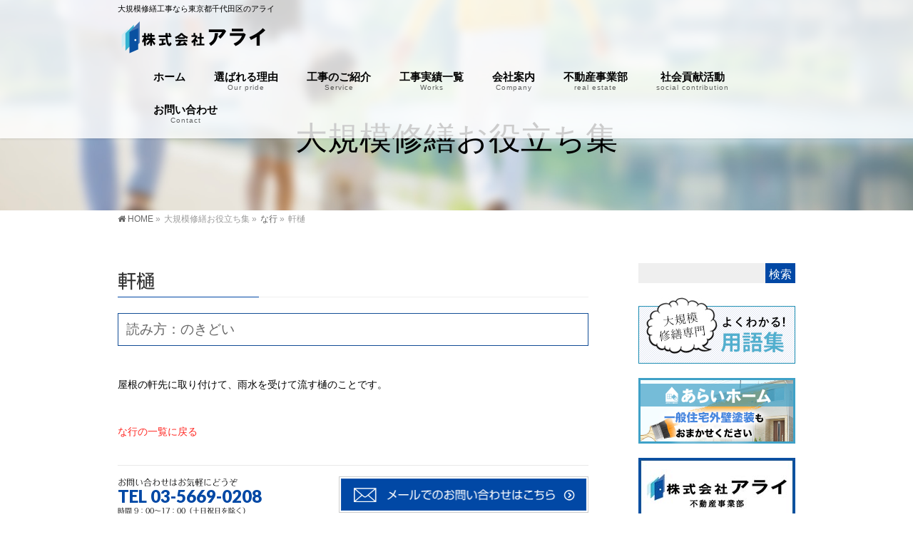

--- FILE ---
content_type: text/html; charset=UTF-8
request_url: https://aracon-renewal.com/na-nokidoi/
body_size: 12461
content:
<!DOCTYPE html>
<!--[if IE]>
<meta http-equiv="X-UA-Compatible" content="IE=Edge">
<![endif]-->
<html xmlns:fb="http://ogp.me/ns/fb#" lang="ja">
<head>
<meta charset="UTF-8" />
<title>軒樋 | 大規模修繕工事なら東京都千代田区のアライ</title>
<link rel="start" href="https://aracon-renewal.com" title="HOME" />

<!--[if lte IE 8]>
<link rel="stylesheet" type="text/css" media="all" href="https://aracon-renewal.com/wp-content/themes/biz-vektor-child/style_oldie.css" />
<![endif]-->
<meta id="viewport" name="viewport" content="width=device-width, initial-scale=1">
<!--[if lt IE 9]><script src="https://aracon-renewal.com/wp-content/themes/biz-vektor/js/html5.js"></script><![endif]-->
<meta name="keywords" content="大規模修繕工事,防水工事,東京都,神奈川県,埼玉県,千葉県,千代田区,九段,長期修繕計画,軒樋,のきどい" />

<!-- All in One SEO Pack 2.12 by Michael Torbert of Semper Fi Web Design[184,216] -->
<meta name="description"  content="読み方：のきどい 屋根の軒先に取り付けて、雨水を受けて流す樋のことです。 な行の一覧に戻る" />

<link rel="canonical" href="https://aracon-renewal.com/na-nokidoi/" />
<!-- /all in one seo pack -->
<link rel='dns-prefetch' href='//webfonts.sakura.ne.jp' />
<link rel='dns-prefetch' href='//maxcdn.bootstrapcdn.com' />
<link rel='dns-prefetch' href='//fonts.googleapis.com' />
<link rel='dns-prefetch' href='//s.w.org' />
<link rel="alternate" type="application/rss+xml" title="大規模修繕工事なら東京都千代田区のアライ &raquo; フィード" href="https://aracon-renewal.com/feed/" />
<meta name="description" content="読み方：のきどい&nbsp;屋根の軒先に取り付けて、雨水を受けて流す樋のことです。  な行の一覧に戻る" />
<style type="text/css">.keyColorBG,.keyColorBGh:hover,.keyColor_bg,.keyColor_bg_hover:hover{background-color: #0148a5;}.keyColorCl,.keyColorClh:hover,.keyColor_txt,.keyColor_txt_hover:hover{color: #0148a5;}.keyColorBd,.keyColorBdh:hover,.keyColor_border,.keyColor_border_hover:hover{border-color: #0148a5;}.color_keyBG,.color_keyBGh:hover,.color_key_bg,.color_key_bg_hover:hover{background-color: #0148a5;}.color_keyCl,.color_keyClh:hover,.color_key_txt,.color_key_txt_hover:hover{color: #0148a5;}.color_keyBd,.color_keyBdh:hover,.color_key_border,.color_key_border_hover:hover{border-color: #0148a5;}</style>
		<script type="text/javascript">
			window._wpemojiSettings = {"baseUrl":"https:\/\/s.w.org\/images\/core\/emoji\/11\/72x72\/","ext":".png","svgUrl":"https:\/\/s.w.org\/images\/core\/emoji\/11\/svg\/","svgExt":".svg","source":{"concatemoji":"https:\/\/aracon-renewal.com\/wp-includes\/js\/wp-emoji-release.min.js?ver=4.9.26"}};
			!function(e,a,t){var n,r,o,i=a.createElement("canvas"),p=i.getContext&&i.getContext("2d");function s(e,t){var a=String.fromCharCode;p.clearRect(0,0,i.width,i.height),p.fillText(a.apply(this,e),0,0);e=i.toDataURL();return p.clearRect(0,0,i.width,i.height),p.fillText(a.apply(this,t),0,0),e===i.toDataURL()}function c(e){var t=a.createElement("script");t.src=e,t.defer=t.type="text/javascript",a.getElementsByTagName("head")[0].appendChild(t)}for(o=Array("flag","emoji"),t.supports={everything:!0,everythingExceptFlag:!0},r=0;r<o.length;r++)t.supports[o[r]]=function(e){if(!p||!p.fillText)return!1;switch(p.textBaseline="top",p.font="600 32px Arial",e){case"flag":return s([55356,56826,55356,56819],[55356,56826,8203,55356,56819])?!1:!s([55356,57332,56128,56423,56128,56418,56128,56421,56128,56430,56128,56423,56128,56447],[55356,57332,8203,56128,56423,8203,56128,56418,8203,56128,56421,8203,56128,56430,8203,56128,56423,8203,56128,56447]);case"emoji":return!s([55358,56760,9792,65039],[55358,56760,8203,9792,65039])}return!1}(o[r]),t.supports.everything=t.supports.everything&&t.supports[o[r]],"flag"!==o[r]&&(t.supports.everythingExceptFlag=t.supports.everythingExceptFlag&&t.supports[o[r]]);t.supports.everythingExceptFlag=t.supports.everythingExceptFlag&&!t.supports.flag,t.DOMReady=!1,t.readyCallback=function(){t.DOMReady=!0},t.supports.everything||(n=function(){t.readyCallback()},a.addEventListener?(a.addEventListener("DOMContentLoaded",n,!1),e.addEventListener("load",n,!1)):(e.attachEvent("onload",n),a.attachEvent("onreadystatechange",function(){"complete"===a.readyState&&t.readyCallback()})),(n=t.source||{}).concatemoji?c(n.concatemoji):n.wpemoji&&n.twemoji&&(c(n.twemoji),c(n.wpemoji)))}(window,document,window._wpemojiSettings);
		</script>
		<style type="text/css">
img.wp-smiley,
img.emoji {
	display: inline !important;
	border: none !important;
	box-shadow: none !important;
	height: 1em !important;
	width: 1em !important;
	margin: 0 .07em !important;
	vertical-align: -0.1em !important;
	background: none !important;
	padding: 0 !important;
}
</style>
<link rel='stylesheet' id='wpdm-font-awesome-css'  href='https://aracon-renewal.com/wp-content/plugins/download-manager/assets/fontawesome/css/all.css?ver=4.9.26' type='text/css' media='all' />
<link rel='stylesheet' id='wpdm-bootstrap-css'  href='https://aracon-renewal.com/wp-content/plugins/download-manager/assets/bootstrap/css/bootstrap.css?ver=4.9.26' type='text/css' media='all' />
<link rel='stylesheet' id='wpdm-front-css'  href='https://aracon-renewal.com/wp-content/plugins/download-manager/assets/css/front.css?ver=4.9.26' type='text/css' media='all' />
<link rel='stylesheet' id='wc-shortcodes-style-css'  href='https://aracon-renewal.com/wp-content/plugins/wc-shortcodes/public/assets/css/style.css?ver=3.45' type='text/css' media='all' />
<link rel='stylesheet' id='Biz_Vektor_common_style-css'  href='https://aracon-renewal.com/wp-content/themes/biz-vektor/css/bizvektor_common_min.css?ver=1.8.24' type='text/css' media='all' />
<link rel='stylesheet' id='Biz_Vektor_Design_style-css'  href='https://aracon-renewal.com/wp-content/plugins/bizvektor-vast/css/vast.min.css?ver=1.2.0' type='text/css' media='all' />
<link rel='stylesheet' id='Biz_Vektor_plugin_sns_style-css'  href='https://aracon-renewal.com/wp-content/themes/biz-vektor/plugins/sns/style_bizvektor_sns.css?ver=4.9.26' type='text/css' media='all' />
<link rel='stylesheet' id='Biz_Vektor_add_font_awesome-css'  href='//maxcdn.bootstrapcdn.com/font-awesome/4.3.0/css/font-awesome.min.css?ver=4.9.26' type='text/css' media='all' />
<link rel='stylesheet' id='Biz_Vektor_add_web_fonts-css'  href='//fonts.googleapis.com/css?family=Droid+Sans%3A700%7CLato%3A900%7CAnton&#038;ver=4.9.26' type='text/css' media='all' />
<link rel='stylesheet' id='fancybox-css'  href='https://aracon-renewal.com/wp-content/plugins/easy-fancybox/css/jquery.fancybox.1.3.23.min.css' type='text/css' media='screen' />
<link rel='stylesheet' id='jquery-lazyloadxt-spinner-css-css'  href='//aracon-renewal.com/wp-content/plugins/a3-lazy-load/assets/css/jquery.lazyloadxt.spinner.css?ver=4.9.26' type='text/css' media='all' />
<link rel='stylesheet' id='a3a3_lazy_load-css'  href='//aracon-renewal.com/wp-content/uploads/sass/a3_lazy_load.min.css?ver=1566871381' type='text/css' media='all' />
<link rel='stylesheet' id='wordpresscanvas-font-awesome-css'  href='https://aracon-renewal.com/wp-content/plugins/wc-shortcodes/public/assets/css/font-awesome.min.css?ver=4.7.0' type='text/css' media='all' />
<script type='text/javascript'>
/* <![CDATA[ */
var wpdm_url = {"home":"https:\/\/aracon-renewal.com\/","site":"https:\/\/aracon-renewal.com\/","ajax":"https:\/\/aracon-renewal.com\/wp-admin\/admin-ajax.php"};
/* ]]> */
</script>
<script type='text/javascript' src='https://aracon-renewal.com/wp-includes/js/jquery/jquery.js?ver=1.12.4'></script>
<script type='text/javascript' src='https://aracon-renewal.com/wp-includes/js/jquery/jquery-migrate.min.js?ver=1.4.1'></script>
<script type='text/javascript' src='//webfonts.sakura.ne.jp/js/sakura.js?ver=2.0.0'></script>
<script type='text/javascript' src='https://aracon-renewal.com/wp-content/plugins/download-manager/assets/bootstrap/js/bootstrap.min.js?ver=4.9.26'></script>
<script type='text/javascript' src='https://aracon-renewal.com/wp-content/plugins/download-manager/assets/js/front.js?ver=4.9.26'></script>
<script type='text/javascript' src='https://aracon-renewal.com/wp-content/plugins/download-manager/assets/js/chosen.jquery.min.js?ver=4.9.26'></script>
<link rel='https://api.w.org/' href='https://aracon-renewal.com/wp-json/' />
<link rel="EditURI" type="application/rsd+xml" title="RSD" href="https://aracon-renewal.com/xmlrpc.php?rsd" />
<link rel="wlwmanifest" type="application/wlwmanifest+xml" href="https://aracon-renewal.com/wp-includes/wlwmanifest.xml" /> 
<link rel='prev' title='布枠' href='https://aracon-renewal.com/na-nunowaku/' />
<link rel='next' title='ノンワーキングジョイント' href='https://aracon-renewal.com/na-nonworkingjoint/' />
<link rel='shortlink' href='https://aracon-renewal.com/?p=570' />
<link rel="alternate" type="application/json+oembed" href="https://aracon-renewal.com/wp-json/oembed/1.0/embed?url=https%3A%2F%2Faracon-renewal.com%2Fna-nokidoi%2F" />
<link rel="alternate" type="text/xml+oembed" href="https://aracon-renewal.com/wp-json/oembed/1.0/embed?url=https%3A%2F%2Faracon-renewal.com%2Fna-nokidoi%2F&#038;format=xml" />

        <script>
            var wpdm_site_url = 'https://aracon-renewal.com/';
            var wpdm_home_url = 'https://aracon-renewal.com/';
            var ajax_url = 'https://aracon-renewal.com/wp-admin/admin-ajax.php';
            var wpdm_ajax_url = 'https://aracon-renewal.com/wp-admin/admin-ajax.php';
            var wpdm_ajax_popup = '0';
        </script>
        <style>
            .wpdm-download-link.btn.btn-primary.{
                border-radius: 4px;
            }
        </style>


        <style type='text/css'>h1,h2,h3,.entry-title{ font-family: "解ミン 宙 B";}h4,h5,h6{ font-family: "丸フォーク M";}.hentry{ font-family: "フォーク R";}strong,b{ font-family: "フォーク M";}</style><!-- [ BizVektor OGP ] -->
<meta property="og:site_name" content="大規模修繕工事なら東京都千代田区のアライ" />
<meta property="og:url" content="https://aracon-renewal.com/na-nokidoi/" />
<meta property="fb:app_id" content="" />
<meta property="og:type" content="article" />
<meta property="og:title" content="軒樋 | 大規模修繕工事なら東京都千代田区のアライ" />
<meta property="og:description" content="読み方：のきどい &nbsp;  屋根の軒先に取り付けて、雨水を受けて流す樋のことです。     な行の一覧に戻る" />
<!-- [ /BizVektor OGP ] -->
<!--[if lte IE 8]>
<link rel="stylesheet" type="text/css" media="all" href="https://aracon-renewal.com/wp-content/plugins/bizvektor-vast/css/vast_old_ie.min.css" />
<![endif]-->
<link rel="SHORTCUT ICON" HREF="https://aracon-renewal.com/wp-content/uploads/2017/03/favicon.ico" /><link rel="pingback" href="https://aracon-renewal.com/xmlrpc.php" />
<style type="text/css" id="custom-background-css">
body.custom-background { background-color: #ffffff; }
</style>
        <style type="text/css">

a { color: }

#searchform input[type=submit],
p.form-submit input[type=submit],
form#searchform input#searchsubmit,
.content form input.wpcf7-submit,
#confirm-button input,
a.btn,
.linkBtn a,
input[type=button],
input[type=submit],
.sideTower li#sideContact.sideBnr a { background-color:#0148a5; }

.moreLink a { color:#0148a5; border-color:#0148a5; }
.moreLink a:hover { background-color:#0148a5; }
.content #topPr h3 a:hover,
.moreLink a:after { color:#0148a5; }

::selection { background-color:; }
::-moz-selection { background-color:; }

#header.opacyHeader { background-color:rgba(1,72,165,0.8); }

#headerTop { border-top-color:#0148a5; }
#header.itemOpen { background-color:#0148a5; }
.headMainMenu li:hover {  }

.content h2:after,
.content h1.contentTitle:after,
.content h1.entryPostTitle:after,
.content .sideWidget h4:after { border-bottom-color:#0148a5; }
.content h3:after,
.content .child_page_block h4:after { border-bottom-color:#0148a5; }

.sideTower li#sideContact.sideBnr a:hover,
form#searchform input#searchsubmit:hover { background-color:; }

#panList .innerBox ul a:hover { color:; }

.content .mainFootContact p.mainFootTxt span.mainFootTel { color:#0148a5; }
.content .mainFootContact .mainFootBt a { background-color:#0148a5; }
.content .mainFootContact .mainFootBt a:hover { background-color:; }

.content .infoList .infoCate a,
.content .infoList .rssBtn a { background-color:;color:#0148a5; }
.content .infoList .infoCate a:hover,
.content .infoList .rssBtn a:hover { background-color:#0148a5; }
.content .infoList ul li .infoTxt a:hover,
.content .infoList .infoListBox div.entryTxtBox h4.entryTitle a:hover { color:#0148a5; border-bottom-color:#0148a5;}

.content ul.linkList li a:hover { color:#0148a5; }

.paging span,
.paging a   { color:#0148a5;border-color:#0148a5; }
.paging span.current,
.paging a:hover { background-color:#0148a5; }

/* アクティブのページ */
.sideTower .sideWidget li > a:hover,
.sideTower .sideWidget li.current_page_item > a,
.sideTower .sideWidget li.current-cat > a   { color:#0148a5; background-color:; }

.sideTower .ttBoxSection .ttBox a:hover { color:#0148a5; }

#footMenu { border-top-color:#0148a5; }
#footMenu .menu li a:hover,
#footerSiteMap .menu a:hover { color:#0148a5 }

@media (min-width: 970px) {
.content .childPageBox ul li a:hover,
.content .childPageBox ul li.current_page_item a { color:#0148a5; }
}

#pageTitBnr { background-image: url('https://aracon-renewal.com/wp-content/uploads/2017/02/lv2.jpg'); background-position: center center;  background-repeat: no-repeat; }
#pageTitBnr #pageTitInner #pageTit{ color:#000000; }

#header { background-color:rgba(255,255,255,0.8); box-shadow: 0px 1px 3px rgba(0, 0, 0, 0.1); }	
#header.itemOpen { background-color:#ffffff; }
#header #headerInner { border-bottom: none !important; }
#gMenu .assistive-text { color:#000000; border-color:#000000; }
#header .innerBox #site-title a { color:#000000; }
@media (min-width: 970px) {
/*#header #headerInner { border-bottom-color:#000000 };*/
#headerTop #site-description,   
.headMainMenu .menu > li > a { color:#000000; }
}

</style>
<!--[if lte IE 8]>
<style type="text/css">
.headMainMenu li:hover li a:hover { color:#333; }
.headMainMenu li.current-page-item a,
.headMainMenu li.current_page_item a,
.headMainMenu li.current-menu-ancestor a,
.headMainMenu li.current-page-ancestor a { color:#333;}
.headMainMenu li.current-page-item a span,
.headMainMenu li.current_page_item a span,
.headMainMenu li.current-menu-ancestor a span,
.headMainMenu li.current-page-ancestor a span { color:#0148a5; }
</style>
<![endif]-->
<script type="text/javascript">
var bizvektor_vast = {"theme_plus_mobile":false,"headerAreaBg":true};
</script>
<style type="text/css">
/*-------------------------------------------*/
/*	font
/*-------------------------------------------*/
h1,h2,h3,h4,h4,h5,h6,#header #site-title,#pageTitBnr #pageTitInner #pageTit,#content .leadTxt,#sideTower .localHead {font-family: "ヒラギノ角ゴ Pro W3","Hiragino Kaku Gothic Pro","メイリオ",Meiryo,Osaka,"ＭＳ Ｐゴシック","MS PGothic",sans-serif; }
#pageTitBnr #pageTitInner #pageTit { font-weight:lighter; }
#gMenu .menu li a strong {font-family: "ヒラギノ角ゴ Pro W3","Hiragino Kaku Gothic Pro","メイリオ",Meiryo,Osaka,"ＭＳ Ｐゴシック","MS PGothic",sans-serif; }
</style>
<link rel="stylesheet" href="https://aracon-renewal.com/wp-content/themes/biz-vektor-child/style.css" type="text/css" media="all" />
<style type="text/css">
.published,
.updated,
.entry-meta-items{ display:none; }
#content .alignright,#content img.alignright,
#content .alignleft,#content img.alignleft{
padding:3px;
border:solid 1px #eee;
}
#content img.bordernone{
border:none!important;
}
div.left640{
float:left;
width:640px;
}
div.right220{
float:right;
width:220px;
margin-top:35px;
}

.sideTower .localSection li a, #sideTower .localSection li a {
    text-align: left!important;
}
#content dd {
    margin: 0px 0px 15px!important;
    padding-bottom:15px!important;
border-bottom:dotted 1px #999;
}
table.table01 th span{
background:#df485d;
padding:2px 5px;
font-size:10px;
font-weight:bold;
margin-left:15px;
color:#fff;
}
div.wpcf7 p{
    text-align: center;
}
#content form input.wpcf7-submit, #confirm-button input {
    font-size: 18px!important;
    line-height: 110%;
    text-align: center;
    position:none!important;
    width: 200px!important;
margin:0 auto!important;
    border: none;
    display: inline-block;
    overflow: hidden;
    white-space: nowrap;
    padding: 10px 20px 10px;
    text-decoration: none;
}
div.pane02{
padding:20px 20px 0;
background:url("https://aracon-renewal.com/wp-content/uploads/2016/09/bg_pane02.jpg") ;
border:solid 1px #eee;
margin-bottom:15px;
}
div.pane{
padding:0 20px;
border:solid 1px #eee;
margin-bottom:20px;
overflow: auto;
}
div.pane h3{
color:#fff!important;
border:none!important;
background:#124D96;
padding:15px!important;
margin-top:20px!important;
margin-bottom:15px!important;
}
#sideTower li.sideBnr#sideContact { display:none; }

#sideTower .sideWidget{
    margin: 0 auto 20px!important;
    text-align: center;
}
table.blog {
  width: 100%;
  border: none!important;
  background: #fff !important;
  border: none;
box-sizing: border-box;
}
table.blog tr{
box-sizing: border-box!important;
}
table.blog th {
  width: 49%;
  background: #fff !important;
  padding: 10px !important;
box-sizing: border-box;
}

table.blog th img {
  width: 100%;
  margin: 0px !important;
}

table.blog td {
  border: none!important;
  text-align: center;
box-sizing: border-box;
}
table.blog td.td01 {
  border: none!important;
  text-align: left;
box-sizing: border-box;
padding:15px 0!important;
}
.flow{
padding:0 15px;
border: solid 2px #eee;
margin-bottom:20px;
overflow: auto;
}
.flow h3 span{
display:inline-block;
padding:5px;
background:#124D96;
color:#fff;
font-size:12px;
font-weight:bold;
margin-right:10px;
}
.flow h3{
border-left:none!important;
padding-left:0!important;
vertical-align:top;
border-bottom:solid 1px #124D96;
margin-top:20px!important;
}

#content input[type="email"], #content form input[type=text], #content form textarea {
    width: 90%!important;
}
@media screen and (max-width: 600px) {
table.table01{
box-sizing: border-box;
}
table.table01 th,table.table01 td {
	width: 100%;
	display: block;
box-sizing: border-box;
}
}

@media (max-width: 480px){

#topMainBnrFrame img {
    width: 100%;
    position: relative;
    margin-top: 50px;
}

div.left640{
float:none!important;
width:100%!important;
}
div.right220{
float:none!important;
width:220px;
margin:10px auto 10px!important;
}
.wc-shortcodes-one-fourth{
    width: auto!important;
    float: left!important;
    margin-left: 5px!important;
    margin-bottom:10px;
width: 22%!important;
}
.wc-shortcodes-one-fourth p {
    margin-bottom: 5px!important;
    padding: 0px 5px!important;
}
#content .alignright, #content img.alignright,
#content .alignleft, #content img.alignleft {
    display:block!important;
    float: none!important;
    margin:4px auto 15px!important;
}
#content p.leadTxt, .leadTxt {
    font-size: 20px!important;
    line-height: 150%;
    padding: 0;
}
}

#main #container {
    box-shadow: 0 0 3px rgba(0,0,0,0.0)!important;
    -webkit-box-shadow: 0 0 3px rgba(0,0,0,0.0)!important;
}
#content p{
color:#000!important;
}

#gMenu .menu li a strong{
color:#000!important;
font-weight:bold!important;
}

#a50 {
    padding: 10px 11px;
    border: 1px solid #124D96;
}

#a50:after{
	content: "";
	clear: both;
	display: block;
}

#a50 p {
    padding:0px;
}

#a50 h4 {
    background: #124D96;
padding:15px;
color:#fff;
text-align:center;

}

.content #a50 ul{
    margin: 0 0 20px 0px;
}

#a50 ul li {
    float: left;
    margin-right: 6px;
    margin-bottom: 6px;
    width: 100px;
    height: 40px;
list-style: none;
}

#a50 ul li a:link, #a50 ul li a:visited {
    display: inline-block!important;
    padding: 7px 0 0;
    border: 1px solid #cccccc;
    border-radius: 7px;
    text-align: center;
    width: 94px;
    height: 33px;
    text-decoration: none;
    color: #000;
    font-size: 15px;
    font-weight: bold;
    -webkit-transition: all 0.3s ease;
    -moz-transition: all 0.3s ease;
    -o-transition: all 0.3s ease;
    transition: all 0.3s ease;
}

#a50 ul li a:hover{
    display: block;
    padding: 7px 0 0;
    border: 1px solid #cccccc;
    border-radius: 7px;
    text-align: center;
    width: 94px;
    height: 33px;
    text-decoration: none;
    color: #fff;
    font-size: 15px;
    font-weight: bold;
background:#124D96;

}

/* リンクの下線を消す */
a {
    text-decoration: none;
}

/* マウスオーバー時にリンクの下線を付ける */
a:hover {
    text-decoration: underline;
}</style>
	<meta name="generator" content="WordPress Download Manager 2.9.91" />
<script type="text/javascript">
  var _gaq = _gaq || [];
  _gaq.push(['_setAccount', 'UA-143630044-2']);
  _gaq.push(['_trackPageview']);
    (function() {
	var ga = document.createElement('script'); ga.type = 'text/javascript'; ga.async = true;
	ga.src = ('https:' == document.location.protocol ? 'https://ssl' : 'http://www') + '.google-analytics.com/ga.js';
	var s = document.getElementsByTagName('script')[0]; s.parentNode.insertBefore(ga, s);
  })();
</script>
            <style>
                                @import url('https://fonts.googleapis.com/css?family=Cantarell:400,700');
                


                .w3eden .fetfont,
                .w3eden .btn,
                .w3eden .btn.wpdm-front h3.title,
                .w3eden .wpdm-social-lock-box .IN-widget a span:last-child,
                .w3eden #xfilelist .panel-heading,
                .w3eden .wpdm-frontend-tabs a,
                .w3eden .alert:before,
                .w3eden .panel .panel-heading,
                .w3eden .discount-msg,
                .w3eden .panel.dashboard-panel h3,
                .w3eden #wpdm-dashboard-sidebar .list-group-item,
                .w3eden #package-description .wp-switch-editor,
                .w3eden .w3eden.author-dashbboard .nav.nav-tabs li a,
                .w3eden .wpdm_cart thead th,
                .w3eden #csp .list-group-item,
                .w3eden .modal-title {
                    font-family: Cantarell, -apple-system, BlinkMacSystemFont, "Segoe UI", Roboto, Helvetica, Arial, sans-serif, "Apple Color Emoji", "Segoe UI Emoji", "Segoe UI Symbol";
                    text-transform: uppercase;
                    font-weight: 700;
                }
                .w3eden #csp .list-group-item{
                    text-transform: unset;
                }
            </style>
                    <style>

            :root{
                --color-primary: #4a8eff;
                --color-primary-hover: #4a8eff;
                --color-primary-active: #4a8eff;
                --color-success: #4a8eff;
                --color-success-hover: #4a8eff;
                --color-success-active: #4a8eff;
                --color-info: #2CA8FF;
                --color-info-hover: #2CA8FF;
                --color-info-active: #2CA8FF;
                --color-warning: orange;
                --color-warning-hover: orange;
                --color-warning-active: orange;
                --color-danger: #ff5062;
                --color-danger-hover: #ff5062;
                --color-danger-active: #ff5062;
                --color-green: #30b570;
                --color-blue: #0073ff;
                --color-purple: #8557D3;
                --color-red: #ff5062;
                --color-muted: rgba(69, 89, 122, 0.6);
                --wpdm-font: Cantarell, -apple-system, BlinkMacSystemFont, "Segoe UI", Roboto, Helvetica, Arial, sans-serif, "Apple Color Emoji", "Segoe UI Emoji", "Segoe UI Symbol";
            }


        </style>
        </head>

<body class="post-template-default single single-post postid-570 single-format-standard custom-background wc-shortcodes-font-awesome-enabled two-column right-sidebar">

<div id="fb-root"></div>

<div id="wrap">

<!--[if lte IE 8]>
<div id="eradi_ie_box">
<div class="alert_title">ご利用の <span style="font-weight: bold;">Internet Exproler</span> は古すぎます。</div>
<p>あなたがご利用の Internet Explorer はすでにサポートが終了しているため、正しい表示・動作を保証しておりません。<br />
古い Internet Exproler はセキュリティーの観点からも、<a href="https://www.microsoft.com/ja-jp/windows/lifecycle/iesupport/" target="_blank" >新しいブラウザに移行する事が強く推奨されています。</a><br />
<a href="http://windows.microsoft.com/ja-jp/internet-explorer/" target="_blank" >最新のInternet Exproler</a> や <a href="https://www.microsoft.com/ja-jp/windows/microsoft-edge" target="_blank" >Edge</a> を利用するか、<a href="https://www.google.co.jp/chrome/browser/index.html" target="_blank">Chrome</a> や <a href="https://www.mozilla.org/ja/firefox/new/" target="_blank">Firefox</a> など、より早くて快適なブラウザをご利用ください。</p>
</div>
<![endif]-->

<!-- [ #headerTop ] -->
<div id="headerTop">
<div class="innerBox">
<div id="site-description">大規模修繕工事なら東京都千代田区のアライ</div>
</div>
</div><!-- [ /#headerTop ] -->

<!-- [ #header ] -->
<div id="header">
<div id="headerInner" class="innerBox">
<!-- [ #headLogo ] -->
<div id="site-title">
<a href="https://aracon-renewal.com/" title="大規模修繕工事なら東京都千代田区のアライ" rel="home">
<img src="https://aracon-renewal.com/wp-content/uploads/2018/11/3bfedba7c9976fef9748fa4757313010.png" alt="大規模修繕工事なら東京都千代田区のアライ" /></a>
</div>
<!-- [ /#headLogo ] -->

<!-- [ #headContact ] -->

    <!-- [ #gMenu ] -->
    <div id="gMenu">
    <div id="gMenuInner" class="innerBox">
    <h3 class="assistive-text" onclick="showHide('header');"><span>MENU</span></h3>
    <div class="skip-link screen-reader-text">
        <a href=".content" title="メニューを飛ばす">メニューを飛ばす</a>
    </div>
<div class="headMainMenu">
<div class="menu-gnav-container"><ul id="menu-gnav" class="menu"><li id="menu-item-1131" class="menu-item menu-item-type-custom menu-item-object-custom menu-item-home"><a href="https://aracon-renewal.com/"><strong>ホーム</strong></a></li>
<li id="menu-item-21" class="menu-item menu-item-type-post_type menu-item-object-page menu-item-has-children"><a href="https://aracon-renewal.com/ourpride/"><strong>選ばれる理由</strong><span>Our pride</span></a>
<ul class="sub-menu">
	<li id="menu-item-298" class="menu-item menu-item-type-post_type menu-item-object-page"><a href="https://aracon-renewal.com/ourpride/">選ばれる理由</a></li>
	<li id="menu-item-260" class="menu-item menu-item-type-post_type menu-item-object-page"><a href="https://aracon-renewal.com/costreduction/">コストダウンへの挑戦</a></li>
</ul>
</li>
<li id="menu-item-20" class="menu-item menu-item-type-post_type menu-item-object-page menu-item-has-children"><a href="https://aracon-renewal.com/service/"><strong>工事のご紹介</strong><span>Service</span></a>
<ul class="sub-menu">
	<li id="menu-item-299" class="menu-item menu-item-type-post_type menu-item-object-page"><a href="https://aracon-renewal.com/service/">工事のご紹介</a></li>
	<li id="menu-item-70" class="menu-item menu-item-type-post_type menu-item-object-page"><a href="https://aracon-renewal.com/flow/">完了までの流れ</a></li>
	<li id="menu-item-184" class="menu-item menu-item-type-post_type menu-item-object-page"><a href="https://aracon-renewal.com/glossary/">大規模修繕 用語検索</a></li>
</ul>
</li>
<li id="menu-item-72" class="menu-item menu-item-type-post_type menu-item-object-post menu-item-has-children"><a href="https://aracon-renewal.com/list1/"><strong>工事実績一覧</strong><span>Works</span></a>
<ul class="sub-menu">
	<li id="menu-item-1198" class="menu-item menu-item-type-post_type menu-item-object-post"><a href="https://aracon-renewal.com/list1/">工事実績一覧</a></li>
</ul>
</li>
<li id="menu-item-18" class="menu-item menu-item-type-post_type menu-item-object-page menu-item-has-children"><a href="https://aracon-renewal.com/company/"><strong>会社案内</strong><span>Company</span></a>
<ul class="sub-menu">
	<li id="menu-item-301" class="menu-item menu-item-type-post_type menu-item-object-page"><a href="https://aracon-renewal.com/company/">会社案内</a></li>
	<li id="menu-item-1176" class="menu-item menu-item-type-custom menu-item-object-custom"><a target="_blank" href="https://aracon-renewal.com/recruitnew/">採用情報</a></li>
	<li id="menu-item-185" class="menu-item menu-item-type-post_type menu-item-object-page"><a href="https://aracon-renewal.com/partner/">協力会社募集</a></li>
</ul>
</li>
<li id="menu-item-1298" class="menu-item menu-item-type-post_type menu-item-object-page"><a href="https://aracon-renewal.com/real-estate/"><strong>不動産事業部</strong><span>real estate</span></a></li>
<li id="menu-item-1268" class="menu-item menu-item-type-post_type menu-item-object-page"><a href="https://aracon-renewal.com/social-contribution/"><strong>社会貢献活動</strong><span>social contribution</span></a></li>
<li id="menu-item-17" class="menu-item menu-item-type-post_type menu-item-object-page menu-item-has-children"><a href="https://aracon-renewal.com/contact-2/"><strong>お問い合わせ</strong><span>Contact</span></a>
<ul class="sub-menu">
	<li id="menu-item-1132" class="menu-item menu-item-type-post_type menu-item-object-page"><a href="https://aracon-renewal.com/contact-2/">お問い合わせ</a></li>
	<li id="menu-item-22" class="menu-item menu-item-type-custom menu-item-object-custom"><a href="https://aracon-renewal.com/seikyuuhinagata/">協力業者様向け請求書ダウンロード</a></li>
</ul>
</li>
</ul></div>
</div>
</div><!-- [ /#gMenuInner ] -->
    </div>
    <!-- [ /#gMenu ] -->
<!-- [ /#headContact ] -->

</div>
<!-- #headerInner -->
</div>
<!-- [ /#header ] -->



<div id="pageTitBnr">
<div class="innerBox">
<div id="pageTitInner">
<div id="pageTit">
大規模修繕お役立ち集</div>
</div><!-- [ /#pageTitInner ] -->
</div>
</div><!-- [ /#pageTitBnr ] -->
<!-- [ #panList ] -->
<div id="panList">
<div id="panListInner" class="innerBox">
<ul><li id="panHome"><a href="https://aracon-renewal.com"><span>HOME</span></a> &raquo; </li><li itemscope itemtype="http://data-vocabulary.org/Breadcrumb"><span itemprop="title">大規模修繕お役立ち集</span> &raquo; </li><li itemscope itemtype="http://data-vocabulary.org/Breadcrumb"><a href="https://aracon-renewal.com/category/jiten-na/" itemprop="url"><span itemprop="title">な行</span></a> &raquo; </li><li><span>軒樋</span></li></ul></div>
</div>
<!-- [ /#panList ] -->

<div id="main">
<!-- [ #container ] -->
<div id="container" class="innerBox">
	<!-- [ #content ] -->
	<div id="content" class="content">

<!-- [ #post- ] -->
<div id="post-570" class="post-570 post type-post status-publish format-standard hentry category-jiten-na">
		<h1 class="entryPostTitle entry-title">軒樋</h1>
	<div class="entry-meta">
<span class="published">投稿日 : </span>
<span class="updated entry-meta-items">最終更新日時 : </span>
<span class="vcard author entry-meta-items">投稿者 : <span class="fn">araconスタッフ</span></span>
<span class="tags entry-meta-items">カテゴリー :  <a href="https://aracon-renewal.com/category/jiten-na/" rel="tag">な行</a></span>
</div>
<!-- .entry-meta -->	<div class="entry-content post-content">
		<div id="a50"><span style="font-size: 14pt; font-family: arial, helvetica, sans-serif;">読み方：のきどい</span></div>
<p>&nbsp;</p>
<p><span style="font-family: arial, helvetica, sans-serif;">屋根の軒先に取り付けて、雨水を受けて流す樋のことです。</span><br />
<span style="font-family: arial, helvetica, sans-serif;">  </span></p>
<p><span style="font-family: arial, helvetica, sans-serif;"><a href="https://aracon-renewal.com/term-na/">な行の一覧に戻る</a></span></p>
		
		<div class="entry-utility">
					</div>
		<!-- .entry-utility -->
<div class="mainFoot">
<div class="mainFootInner">
<!-- [ .mainFootContact ] --> 
<div class="mainFootContact"> 
<p class="mainFootTxt">
<span class="mainFootCatch">お問い合わせはお気軽にどうぞ</span>
<span class="mainFootTel">TEL 03-5669-0208</span>
<span class="mainFootTime">時間 9：00〜17：00（土日祝日を除く）</span>
</p>
<div class="mainFootBt"><a href="https://aracon-renewal.com/contact-2/">
	<img src="https://aracon-renewal.com/wp-content/themes/biz-vektor/images/bt_contact_ja.png" alt="メールでお問い合わせはこちら" /></a>
</div> 
</div> 
<!-- [ /.mainFootContact ] -->
</div>
</div>

	</div><!-- .entry-content -->


<!-- [ .socialSet ] -->

<div class="socialSet">

<script>window.twttr=(function(d,s,id){var js,fjs=d.getElementsByTagName(s)[0],t=window.twttr||{};if(d.getElementById(id))return t;js=d.createElement(s);js.id=id;js.src="https://platform.twitter.com/widgets.js";fjs.parentNode.insertBefore(js,fjs);t._e=[];t.ready=function(f){t._e.push(f);};return t;}(document,"script","twitter-wjs"));</script>

<ul style="margin-left:0px;">

<li class="sb_facebook sb_icon">
<a href="http://www.facebook.com/sharer.php?src=bm&u=https://aracon-renewal.com/na-nokidoi/&amp;t=%E8%BB%92%E6%A8%8B+%7C+%E5%A4%A7%E8%A6%8F%E6%A8%A1%E4%BF%AE%E7%B9%95%E5%B7%A5%E4%BA%8B%E3%81%AA%E3%82%89%E6%9D%B1%E4%BA%AC%E9%83%BD%E5%8D%83%E4%BB%A3%E7%94%B0%E5%8C%BA%E3%81%AE%E3%82%A2%E3%83%A9%E3%82%A4" target="_blank" onclick="javascript:window.open(this.href, '', 'menubar=no,toolbar=no,resizable=yes,scrollbars=yes,height=400,width=600');return false;" ><span class="vk_icon_w_r_sns_fb icon_sns"></span><span class="sns_txt">Facebook</span>
</a>
</li>

<li class="sb_hatena sb_icon">
<a href="http://b.hatena.ne.jp/add?mode=confirm&url=https://aracon-renewal.com/na-nokidoi/&amp;title=%E8%BB%92%E6%A8%8B+%7C+%E5%A4%A7%E8%A6%8F%E6%A8%A1%E4%BF%AE%E7%B9%95%E5%B7%A5%E4%BA%8B%E3%81%AA%E3%82%89%E6%9D%B1%E4%BA%AC%E9%83%BD%E5%8D%83%E4%BB%A3%E7%94%B0%E5%8C%BA%E3%81%AE%E3%82%A2%E3%83%A9%E3%82%A4" target="_blank" onclick="javascript:window.open(this.href, '', 'menubar=no,toolbar=no,resizable=yes,scrollbars=yes,height=400,width=520');return false;"><span class="vk_icon_w_r_sns_hatena icon_sns"></span><span class="sns_txt">Hatena</span></a>
</li>

<li class="sb_twitter sb_icon">
<a href="http://twitter.com/intent/tweet?url=https://aracon-renewal.com/na-nokidoi/&amp;text=%E8%BB%92%E6%A8%8B+%7C+%E5%A4%A7%E8%A6%8F%E6%A8%A1%E4%BF%AE%E7%B9%95%E5%B7%A5%E4%BA%8B%E3%81%AA%E3%82%89%E6%9D%B1%E4%BA%AC%E9%83%BD%E5%8D%83%E4%BB%A3%E7%94%B0%E5%8C%BA%E3%81%AE%E3%82%A2%E3%83%A9%E3%82%A4" target="_blank" onclick="javascript:window.open(this.href, '', 'menubar=no,toolbar=no,resizable=yes,scrollbars=yes,height=300,width=600');return false;" ><span class="vk_icon_w_r_sns_twitter icon_sns"></span><span class="sns_txt">twitter</span></a>
</li>

<li class="sb_google sb_icon">
<a href="https://plus.google.com/share?url=https://aracon-renewal.com/na-nokidoi/&amp;t=%E8%BB%92%E6%A8%8B+%7C+%E5%A4%A7%E8%A6%8F%E6%A8%A1%E4%BF%AE%E7%B9%95%E5%B7%A5%E4%BA%8B%E3%81%AA%E3%82%89%E6%9D%B1%E4%BA%AC%E9%83%BD%E5%8D%83%E4%BB%A3%E7%94%B0%E5%8C%BA%E3%81%AE%E3%82%A2%E3%83%A9%E3%82%A4" target="_blank" onclick="javascript:window.open(this.href, '', 'menubar=no,toolbar=no,resizable=yes,scrollbars=yes,height=600,width=600');return false;"><span class="vk_icon_w_r_sns_google icon_sns"></span><span class="sns_txt">Google+</span></a>
</li>


<li class="sb_pocket"><span></span>
<a data-pocket-label="pocket" data-pocket-count="horizontal" class="pocket-btn" data-save-url="https://aracon-renewal.com/na-nokidoi/" data-lang="en"></a>
<script type="text/javascript">!function(d,i){if(!d.getElementById(i)){var j=d.createElement("script");j.id=i;j.src="https://widgets.getpocket.com/v1/j/btn.js?v=1";var w=d.getElementById(i);d.body.appendChild(j);}}(document,"pocket-btn-js");</script>
</li>

</ul>

</div>
<!-- [ /.socialSet ] -->
<div id="nav-below" class="navigation">
	<div class="nav-previous"><a href="https://aracon-renewal.com/na-nunowaku/" rel="prev"><span class="meta-nav">&larr;</span> 布枠</a></div>
	<div class="nav-next"><a href="https://aracon-renewal.com/na-nonworkingjoint/" rel="next">ノンワーキングジョイント <span class="meta-nav">&rarr;</span></a></div>
</div><!-- #nav-below -->
</div>
<!-- [ /#post- ] -->
			<div class="fb-comments" data-href="https://aracon-renewal.com/na-nokidoi/" data-num-posts="2" data-width="640"></div>
			<style>
			.fb-comments,
			.fb-comments span,
			.fb-comments iframe[style] { width:100% !important; }
			</style>
			



</div>
<!-- [ /#content ] -->

<!-- [ #sideTower ] -->
<div id="sideTower" class="sideTower">
<div class="sideWidget widget widget_search" id="search-2"><form role="search" method="get" id="searchform" class="searchform" action="https://aracon-renewal.com/">
				<div>
					<label class="screen-reader-text" for="s">検索:</label>
					<input type="text" value="" name="s" id="s" />
					<input type="submit" id="searchsubmit" value="検索" />
				</div>
			</form></div><div class="sideWidget widget widget_sp_image" id="widget_sp_image-3"><a href="/glossary/" target="_self" class="widget_sp_image-image-link"><img width="220" height="93" class="lazy lazy-hidden attachment-full aligncenter" style="max-width: 100%;" src="//aracon-renewal.com/wp-content/plugins/a3-lazy-load/assets/images/lazy_placeholder.gif" data-lazy-type="image" data-src="https://aracon-renewal.com/wp-content/uploads/2016/09/side_02.jpg" /><noscript><img width="220" height="93" class="attachment-full aligncenter" style="max-width: 100%;" src="https://aracon-renewal.com/wp-content/uploads/2016/09/side_02.jpg" /></noscript></a></div><div class="sideWidget widget widget_sp_image" id="widget_sp_image-5"><a href="http://www.arai-home.jp" target="_blank" class="widget_sp_image-image-link"><img width="220" height="92" alt="あらいホーム" class="lazy lazy-hidden attachment-full aligncenter" style="max-width: 100%;" src="//aracon-renewal.com/wp-content/plugins/a3-lazy-load/assets/images/lazy_placeholder.gif" data-lazy-type="image" data-src="https://aracon-renewal.com/wp-content/uploads/2016/09/banner_bousui_03.jpg" /><noscript><img width="220" height="92" alt="あらいホーム" class="attachment-full aligncenter" style="max-width: 100%;" src="https://aracon-renewal.com/wp-content/uploads/2016/09/banner_bousui_03.jpg" /></noscript></a></div><div class="sideWidget widget widget_sp_image" id="widget_sp_image-8"><a href="https://arai-estate.com/" target="_blank" class="widget_sp_image-image-link"><img width="220" height="92" alt="株式会社アライ 不動産事業部" class="lazy lazy-hidden attachment-full aligncenter" style="max-width: 100%;" src="//aracon-renewal.com/wp-content/plugins/a3-lazy-load/assets/images/lazy_placeholder.gif" data-lazy-type="image" data-src="https://aracon-renewal.com/wp-content/uploads/2019/07/banner_estate01.jpg" /><noscript><img width="220" height="92" alt="株式会社アライ 不動産事業部" class="attachment-full aligncenter" style="max-width: 100%;" src="https://aracon-renewal.com/wp-content/uploads/2019/07/banner_estate01.jpg" /></noscript></a></div><div class="sideWidget widget widget_sp_image" id="widget_sp_image-6"><img width="220" height="198" alt="営業エリア" class="lazy lazy-hidden attachment-full aligncenter" style="max-width: 100%;" src="//aracon-renewal.com/wp-content/plugins/a3-lazy-load/assets/images/lazy_placeholder.gif" data-lazy-type="image" data-src="https://aracon-renewal.com/wp-content/uploads/2016/09/side_05.jpg" /><noscript><img width="220" height="198" alt="営業エリア" class="attachment-full aligncenter" style="max-width: 100%;" src="https://aracon-renewal.com/wp-content/uploads/2016/09/side_05.jpg" /></noscript></div><div class="sideWidget widget widget_sp_image" id="widget_sp_image-7"><a href="/partner/" target="_self" class="widget_sp_image-image-link"><img width="220" height="198" alt="協力会社募集" class="lazy lazy-hidden attachment-full aligncenter" style="max-width: 100%;" src="//aracon-renewal.com/wp-content/plugins/a3-lazy-load/assets/images/lazy_placeholder.gif" data-lazy-type="image" data-src="https://aracon-renewal.com/wp-content/uploads/2016/09/side_06.jpg" /><noscript><img width="220" height="198" alt="協力会社募集" class="attachment-full aligncenter" style="max-width: 100%;" src="https://aracon-renewal.com/wp-content/uploads/2016/09/side_06.jpg" /></noscript></a></div><div class="sideWidget widget widget_sp_image" id="widget_sp_image-2"><a href="https://aracon-renewal.com/contact-2/" target="_self" class="widget_sp_image-image-link"><img width="220" height="87" alt="無料相談受付中" class="lazy lazy-hidden attachment-full aligncenter" style="max-width: 100%;" src="//aracon-renewal.com/wp-content/plugins/a3-lazy-load/assets/images/lazy_placeholder.gif" data-lazy-type="image" data-src="https://aracon-renewal.com/wp-content/uploads/2016/09/side_01.jpg" /><noscript><img width="220" height="87" alt="無料相談受付中" class="attachment-full aligncenter" style="max-width: 100%;" src="https://aracon-renewal.com/wp-content/uploads/2016/09/side_01.jpg" /></noscript></a></div><div class="sideWidget widget widget_text" id="text-5">			<div class="textwidget"></div>
		</div></div>
<!-- [ /#sideTower ] -->
</div>
<!-- [ /#container ] -->

</div><!-- #main -->

<div id="back-top">
<a href="#wrap">
	<img id="pagetop" src="https://aracon-renewal.com/wp-content/themes/biz-vektor/js/res-vektor/images/footer_pagetop.png" alt="PAGETOP" />
</a>
</div>

<!-- [ #footerSection ] -->
<div id="footerSection">

	<div id="pagetop">
	<div id="pagetopInner" class="innerBox">
	<a href="#wrap">PAGETOP</a>
	</div>
	</div>

	<div id="footMenu">
	<div id="footMenuInner" class="innerBox">
	<div class="menu-f01-container"><ul id="menu-f01" class="menu"><li id="menu-item-682" class="menu-item menu-item-type-custom menu-item-object-custom menu-item-home menu-item-682"><a href="https://aracon-renewal.com">ホーム</a></li>
</ul></div>	</div>
	</div>

	<!-- [ #footer ] -->
	<div id="footer">
	<!-- [ #footerInner ] -->
	<div id="footerInner" class="innerBox">
		<dl id="footerOutline">
		<dt><img src="https://aracon-renewal.com/wp-content/uploads/2018/11/3bfedba7c9976fef9748fa4757313010.png" alt="大規模修繕工事ならアライ" /></dt>
		<dd>
		〒102-0073　<br />
東京都千代田区九段北1-1-7 カーサ九段2階BC号室<br />
TEL: 03-5669-0208<br />
FAX: 03-5669-0209		</dd>
		</dl>
		<!-- [ #footerSiteMap ] -->
		<div id="footerSiteMap">
<div class="menu-fnav-container"><ul id="menu-fnav" class="menu"><li id="menu-item-43" class="menu-item menu-item-type-post_type menu-item-object-page menu-item-has-children menu-item-43"><a href="https://aracon-renewal.com/ourpride/">選ばれる理由</a>
<ul class="sub-menu">
	<li id="menu-item-261" class="menu-item menu-item-type-post_type menu-item-object-page menu-item-261"><a href="https://aracon-renewal.com/costreduction/">コストダウンへの挑戦</a></li>
</ul>
</li>
<li id="menu-item-42" class="menu-item menu-item-type-post_type menu-item-object-page menu-item-has-children menu-item-42"><a href="https://aracon-renewal.com/service/">工事のご紹介</a>
<ul class="sub-menu">
	<li id="menu-item-41" class="menu-item menu-item-type-post_type menu-item-object-page menu-item-41"><a href="https://aracon-renewal.com/flow/">完了までの流れ</a></li>
</ul>
</li>
<li id="menu-item-1197" class="menu-item menu-item-type-post_type menu-item-object-post menu-item-1197"><a href="https://aracon-renewal.com/list1/">工事実績一覧</a></li>
<li id="menu-item-688" class="menu-item menu-item-type-post_type menu-item-object-page menu-item-688"><a href="https://aracon-renewal.com/glossary/">大規模修繕 用語検索</a></li>
<li id="menu-item-40" class="menu-item menu-item-type-post_type menu-item-object-page menu-item-has-children menu-item-40"><a href="https://aracon-renewal.com/company/">会社案内</a>
<ul class="sub-menu">
	<li id="menu-item-1177" class="menu-item menu-item-type-custom menu-item-object-custom menu-item-1177"><a target="_blank" href="https://aracon-renewal.com/recruitnew/">採用情報</a></li>
</ul>
</li>
<li id="menu-item-1296" class="menu-item menu-item-type-post_type menu-item-object-page menu-item-1296"><a href="https://aracon-renewal.com/real-estate/">不動産事業部</a></li>
<li id="menu-item-1266" class="menu-item menu-item-type-post_type menu-item-object-page menu-item-1266"><a href="https://aracon-renewal.com/social-contribution/">社会貢献活動</a></li>
<li id="menu-item-38" class="menu-item menu-item-type-post_type menu-item-object-page menu-item-38"><a href="https://aracon-renewal.com/partner/">協力会社募集</a></li>
<li id="menu-item-39" class="menu-item menu-item-type-post_type menu-item-object-page menu-item-39"><a href="https://aracon-renewal.com/contact-2/">お問い合わせ</a></li>
</ul></div></div>
		<!-- [ /#footerSiteMap ] -->
	</div>
	<!-- [ /#footerInner ] -->
	</div>
	<!-- [ /#footer ] -->

	<!-- [ #siteBottom ] -->
	<div id="siteBottom">
	<div id="siteBottomInner" class="innerBox">
	<div id="copy">Copyright &copy; <a href="https://aracon-renewal.com/" rel="home">大規模修繕工事ならアライ</a> All Rights Reserved.</div>	</div>
	</div>
	<!-- [ /#siteBottom ] -->
</div>
<!-- [ /#footerSection ] -->
</div>
<!-- [ /#wrap ] -->
<script type='text/javascript'>
/* <![CDATA[ */
var wpcf7 = {"apiSettings":{"root":"https:\/\/aracon-renewal.com\/wp-json\/contact-form-7\/v1","namespace":"contact-form-7\/v1"}};
/* ]]> */
</script>
<script type='text/javascript' src='https://aracon-renewal.com/wp-content/plugins/contact-form-7/includes/js/scripts.js?ver=5.1.1'></script>
<script type='text/javascript' src='https://aracon-renewal.com/wp-includes/js/jquery/jquery.form.min.js?ver=4.2.1'></script>
<script type='text/javascript' src='https://aracon-renewal.com/wp-includes/js/imagesloaded.min.js?ver=3.2.0'></script>
<script type='text/javascript' src='https://aracon-renewal.com/wp-includes/js/masonry.min.js?ver=3.3.2'></script>
<script type='text/javascript' src='https://aracon-renewal.com/wp-includes/js/jquery/jquery.masonry.min.js?ver=3.1.2b'></script>
<script type='text/javascript'>
/* <![CDATA[ */
var WCShortcodes = {"ajaxurl":"https:\/\/aracon-renewal.com\/wp-admin\/admin-ajax.php"};
/* ]]> */
</script>
<script type='text/javascript' src='https://aracon-renewal.com/wp-content/plugins/wc-shortcodes/public/assets/js/rsvp.js?ver=3.45'></script>
<script type='text/javascript'>
/* <![CDATA[ */
var bv_sliderParams = {"slideshowSpeed":"5000","animation":"fade"};
/* ]]> */
</script>
<script type='text/javascript' src='https://aracon-renewal.com/wp-content/themes/biz-vektor/js/biz-vektor-min.js?ver=1.8.24' defer='defer'></script>
<script type='text/javascript' src='https://aracon-renewal.com/wp-content/plugins/bizvektor-vast/js/vastplugins.min.js?ver=1.2.0'></script>
<script type='text/javascript' src='https://aracon-renewal.com/wp-content/plugins/easy-fancybox/js/jquery.fancybox.1.3.23.min.js'></script>
<script type='text/javascript'>
var fb_timeout, fb_opts={'overlayShow':true,'hideOnOverlayClick':true,'showCloseButton':true,'margin':20,'centerOnScroll':false,'enableEscapeButton':true,'autoScale':true };
if(typeof easy_fancybox_handler==='undefined'){
var easy_fancybox_handler=function(){
jQuery('.nofancybox,a.wp-block-file__button,a.pin-it-button,a[href*="pinterest.com/pin/create"],a[href*="facebook.com/share"],a[href*="twitter.com/share"]').addClass('nolightbox');
/* IMG */
var fb_IMG_select='a[href*=".jpg"]:not(.nolightbox,li.nolightbox>a),area[href*=".jpg"]:not(.nolightbox),a[href*=".jpeg"]:not(.nolightbox,li.nolightbox>a),area[href*=".jpeg"]:not(.nolightbox),a[href*=".png"]:not(.nolightbox,li.nolightbox>a),area[href*=".png"]:not(.nolightbox),a[href*=".webp"]:not(.nolightbox,li.nolightbox>a),area[href*=".webp"]:not(.nolightbox)';
jQuery(fb_IMG_select).addClass('fancybox image');
var fb_IMG_sections=jQuery('.gallery,.wp-block-gallery,.tiled-gallery');
fb_IMG_sections.each(function(){jQuery(this).find(fb_IMG_select).attr('rel','gallery-'+fb_IMG_sections.index(this));});
jQuery('a.fancybox,area.fancybox,li.fancybox a').each(function(){jQuery(this).fancybox(jQuery.extend({},fb_opts,{'transitionIn':'elastic','easingIn':'easeOutBack','transitionOut':'elastic','easingOut':'easeInBack','opacity':false,'hideOnContentClick':false,'titleShow':true,'titlePosition':'over','titleFromAlt':true,'showNavArrows':true,'enableKeyboardNav':true,'cyclic':false}))});};
jQuery('a.fancybox-close').on('click',function(e){e.preventDefault();jQuery.fancybox.close()});
};
var easy_fancybox_auto=function(){setTimeout(function(){jQuery('#fancybox-auto').trigger('click')},1000);};
jQuery(easy_fancybox_handler);jQuery(document).on('post-load',easy_fancybox_handler);
jQuery(easy_fancybox_auto);
</script>
<script type='text/javascript' src='https://aracon-renewal.com/wp-content/plugins/easy-fancybox/js/jquery.easing.1.4.1.min.js'></script>
<script type='text/javascript' src='https://aracon-renewal.com/wp-content/plugins/easy-fancybox/js/jquery.mousewheel.3.1.13.min.js'></script>
<script type='text/javascript'>
/* <![CDATA[ */
var a3_lazyload_params = {"apply_images":"1","apply_videos":"1"};
/* ]]> */
</script>
<script type='text/javascript' src='//aracon-renewal.com/wp-content/plugins/a3-lazy-load/assets/js/jquery.lazyloadxt.extra.min.js?ver=1.9.3'></script>
<script type='text/javascript' src='//aracon-renewal.com/wp-content/plugins/a3-lazy-load/assets/js/jquery.lazyloadxt.srcset.min.js?ver=1.9.3'></script>
<script type='text/javascript'>
/* <![CDATA[ */
var a3_lazyload_extend_params = {"edgeY":"400"};
/* ]]> */
</script>
<script type='text/javascript' src='//aracon-renewal.com/wp-content/plugins/a3-lazy-load/assets/js/jquery.lazyloadxt.extend.js?ver=1.9.3'></script>
<script type='text/javascript' src='https://aracon-renewal.com/wp-includes/js/wp-embed.min.js?ver=4.9.26'></script>
</body>
</html>

--- FILE ---
content_type: text/css
request_url: https://aracon-renewal.com/wp-content/themes/biz-vektor-child/style.css
body_size: 129
content:
@charset "utf-8";
/*
Theme Name: biz-custom
Theme URI: http://bizvektor.com
Template: biz-vektor
Description: 
Author: 40stones
Tags: 
Version: 0.1.0
*/


body p{
font-size:14px;
}

h1, h2, h3{
    font-family: "Shin Go Regular"!important;
}

div#mb20{
margin-bottom:20px;
}